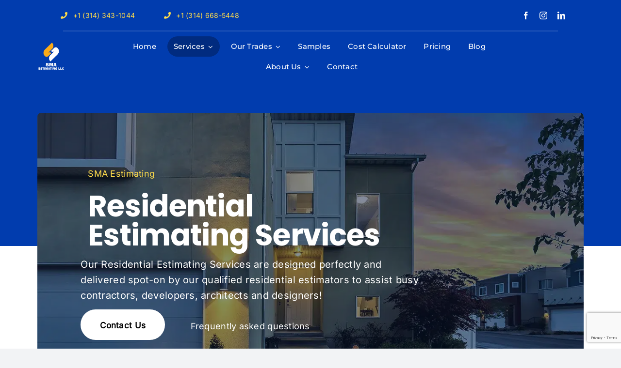

--- FILE ---
content_type: text/html; charset=utf-8
request_url: https://www.google.com/recaptcha/api2/anchor?ar=1&k=6LfI2oIrAAAAAJaNGkRtkC7_3Bi_x439BnX5pF07&co=aHR0cHM6Ly93d3cuc21hZXN0aW1hdGluZy5jb206NDQz&hl=en&v=PoyoqOPhxBO7pBk68S4YbpHZ&size=invisible&anchor-ms=20000&execute-ms=30000&cb=9aozc4cytque
body_size: 48830
content:
<!DOCTYPE HTML><html dir="ltr" lang="en"><head><meta http-equiv="Content-Type" content="text/html; charset=UTF-8">
<meta http-equiv="X-UA-Compatible" content="IE=edge">
<title>reCAPTCHA</title>
<style type="text/css">
/* cyrillic-ext */
@font-face {
  font-family: 'Roboto';
  font-style: normal;
  font-weight: 400;
  font-stretch: 100%;
  src: url(//fonts.gstatic.com/s/roboto/v48/KFO7CnqEu92Fr1ME7kSn66aGLdTylUAMa3GUBHMdazTgWw.woff2) format('woff2');
  unicode-range: U+0460-052F, U+1C80-1C8A, U+20B4, U+2DE0-2DFF, U+A640-A69F, U+FE2E-FE2F;
}
/* cyrillic */
@font-face {
  font-family: 'Roboto';
  font-style: normal;
  font-weight: 400;
  font-stretch: 100%;
  src: url(//fonts.gstatic.com/s/roboto/v48/KFO7CnqEu92Fr1ME7kSn66aGLdTylUAMa3iUBHMdazTgWw.woff2) format('woff2');
  unicode-range: U+0301, U+0400-045F, U+0490-0491, U+04B0-04B1, U+2116;
}
/* greek-ext */
@font-face {
  font-family: 'Roboto';
  font-style: normal;
  font-weight: 400;
  font-stretch: 100%;
  src: url(//fonts.gstatic.com/s/roboto/v48/KFO7CnqEu92Fr1ME7kSn66aGLdTylUAMa3CUBHMdazTgWw.woff2) format('woff2');
  unicode-range: U+1F00-1FFF;
}
/* greek */
@font-face {
  font-family: 'Roboto';
  font-style: normal;
  font-weight: 400;
  font-stretch: 100%;
  src: url(//fonts.gstatic.com/s/roboto/v48/KFO7CnqEu92Fr1ME7kSn66aGLdTylUAMa3-UBHMdazTgWw.woff2) format('woff2');
  unicode-range: U+0370-0377, U+037A-037F, U+0384-038A, U+038C, U+038E-03A1, U+03A3-03FF;
}
/* math */
@font-face {
  font-family: 'Roboto';
  font-style: normal;
  font-weight: 400;
  font-stretch: 100%;
  src: url(//fonts.gstatic.com/s/roboto/v48/KFO7CnqEu92Fr1ME7kSn66aGLdTylUAMawCUBHMdazTgWw.woff2) format('woff2');
  unicode-range: U+0302-0303, U+0305, U+0307-0308, U+0310, U+0312, U+0315, U+031A, U+0326-0327, U+032C, U+032F-0330, U+0332-0333, U+0338, U+033A, U+0346, U+034D, U+0391-03A1, U+03A3-03A9, U+03B1-03C9, U+03D1, U+03D5-03D6, U+03F0-03F1, U+03F4-03F5, U+2016-2017, U+2034-2038, U+203C, U+2040, U+2043, U+2047, U+2050, U+2057, U+205F, U+2070-2071, U+2074-208E, U+2090-209C, U+20D0-20DC, U+20E1, U+20E5-20EF, U+2100-2112, U+2114-2115, U+2117-2121, U+2123-214F, U+2190, U+2192, U+2194-21AE, U+21B0-21E5, U+21F1-21F2, U+21F4-2211, U+2213-2214, U+2216-22FF, U+2308-230B, U+2310, U+2319, U+231C-2321, U+2336-237A, U+237C, U+2395, U+239B-23B7, U+23D0, U+23DC-23E1, U+2474-2475, U+25AF, U+25B3, U+25B7, U+25BD, U+25C1, U+25CA, U+25CC, U+25FB, U+266D-266F, U+27C0-27FF, U+2900-2AFF, U+2B0E-2B11, U+2B30-2B4C, U+2BFE, U+3030, U+FF5B, U+FF5D, U+1D400-1D7FF, U+1EE00-1EEFF;
}
/* symbols */
@font-face {
  font-family: 'Roboto';
  font-style: normal;
  font-weight: 400;
  font-stretch: 100%;
  src: url(//fonts.gstatic.com/s/roboto/v48/KFO7CnqEu92Fr1ME7kSn66aGLdTylUAMaxKUBHMdazTgWw.woff2) format('woff2');
  unicode-range: U+0001-000C, U+000E-001F, U+007F-009F, U+20DD-20E0, U+20E2-20E4, U+2150-218F, U+2190, U+2192, U+2194-2199, U+21AF, U+21E6-21F0, U+21F3, U+2218-2219, U+2299, U+22C4-22C6, U+2300-243F, U+2440-244A, U+2460-24FF, U+25A0-27BF, U+2800-28FF, U+2921-2922, U+2981, U+29BF, U+29EB, U+2B00-2BFF, U+4DC0-4DFF, U+FFF9-FFFB, U+10140-1018E, U+10190-1019C, U+101A0, U+101D0-101FD, U+102E0-102FB, U+10E60-10E7E, U+1D2C0-1D2D3, U+1D2E0-1D37F, U+1F000-1F0FF, U+1F100-1F1AD, U+1F1E6-1F1FF, U+1F30D-1F30F, U+1F315, U+1F31C, U+1F31E, U+1F320-1F32C, U+1F336, U+1F378, U+1F37D, U+1F382, U+1F393-1F39F, U+1F3A7-1F3A8, U+1F3AC-1F3AF, U+1F3C2, U+1F3C4-1F3C6, U+1F3CA-1F3CE, U+1F3D4-1F3E0, U+1F3ED, U+1F3F1-1F3F3, U+1F3F5-1F3F7, U+1F408, U+1F415, U+1F41F, U+1F426, U+1F43F, U+1F441-1F442, U+1F444, U+1F446-1F449, U+1F44C-1F44E, U+1F453, U+1F46A, U+1F47D, U+1F4A3, U+1F4B0, U+1F4B3, U+1F4B9, U+1F4BB, U+1F4BF, U+1F4C8-1F4CB, U+1F4D6, U+1F4DA, U+1F4DF, U+1F4E3-1F4E6, U+1F4EA-1F4ED, U+1F4F7, U+1F4F9-1F4FB, U+1F4FD-1F4FE, U+1F503, U+1F507-1F50B, U+1F50D, U+1F512-1F513, U+1F53E-1F54A, U+1F54F-1F5FA, U+1F610, U+1F650-1F67F, U+1F687, U+1F68D, U+1F691, U+1F694, U+1F698, U+1F6AD, U+1F6B2, U+1F6B9-1F6BA, U+1F6BC, U+1F6C6-1F6CF, U+1F6D3-1F6D7, U+1F6E0-1F6EA, U+1F6F0-1F6F3, U+1F6F7-1F6FC, U+1F700-1F7FF, U+1F800-1F80B, U+1F810-1F847, U+1F850-1F859, U+1F860-1F887, U+1F890-1F8AD, U+1F8B0-1F8BB, U+1F8C0-1F8C1, U+1F900-1F90B, U+1F93B, U+1F946, U+1F984, U+1F996, U+1F9E9, U+1FA00-1FA6F, U+1FA70-1FA7C, U+1FA80-1FA89, U+1FA8F-1FAC6, U+1FACE-1FADC, U+1FADF-1FAE9, U+1FAF0-1FAF8, U+1FB00-1FBFF;
}
/* vietnamese */
@font-face {
  font-family: 'Roboto';
  font-style: normal;
  font-weight: 400;
  font-stretch: 100%;
  src: url(//fonts.gstatic.com/s/roboto/v48/KFO7CnqEu92Fr1ME7kSn66aGLdTylUAMa3OUBHMdazTgWw.woff2) format('woff2');
  unicode-range: U+0102-0103, U+0110-0111, U+0128-0129, U+0168-0169, U+01A0-01A1, U+01AF-01B0, U+0300-0301, U+0303-0304, U+0308-0309, U+0323, U+0329, U+1EA0-1EF9, U+20AB;
}
/* latin-ext */
@font-face {
  font-family: 'Roboto';
  font-style: normal;
  font-weight: 400;
  font-stretch: 100%;
  src: url(//fonts.gstatic.com/s/roboto/v48/KFO7CnqEu92Fr1ME7kSn66aGLdTylUAMa3KUBHMdazTgWw.woff2) format('woff2');
  unicode-range: U+0100-02BA, U+02BD-02C5, U+02C7-02CC, U+02CE-02D7, U+02DD-02FF, U+0304, U+0308, U+0329, U+1D00-1DBF, U+1E00-1E9F, U+1EF2-1EFF, U+2020, U+20A0-20AB, U+20AD-20C0, U+2113, U+2C60-2C7F, U+A720-A7FF;
}
/* latin */
@font-face {
  font-family: 'Roboto';
  font-style: normal;
  font-weight: 400;
  font-stretch: 100%;
  src: url(//fonts.gstatic.com/s/roboto/v48/KFO7CnqEu92Fr1ME7kSn66aGLdTylUAMa3yUBHMdazQ.woff2) format('woff2');
  unicode-range: U+0000-00FF, U+0131, U+0152-0153, U+02BB-02BC, U+02C6, U+02DA, U+02DC, U+0304, U+0308, U+0329, U+2000-206F, U+20AC, U+2122, U+2191, U+2193, U+2212, U+2215, U+FEFF, U+FFFD;
}
/* cyrillic-ext */
@font-face {
  font-family: 'Roboto';
  font-style: normal;
  font-weight: 500;
  font-stretch: 100%;
  src: url(//fonts.gstatic.com/s/roboto/v48/KFO7CnqEu92Fr1ME7kSn66aGLdTylUAMa3GUBHMdazTgWw.woff2) format('woff2');
  unicode-range: U+0460-052F, U+1C80-1C8A, U+20B4, U+2DE0-2DFF, U+A640-A69F, U+FE2E-FE2F;
}
/* cyrillic */
@font-face {
  font-family: 'Roboto';
  font-style: normal;
  font-weight: 500;
  font-stretch: 100%;
  src: url(//fonts.gstatic.com/s/roboto/v48/KFO7CnqEu92Fr1ME7kSn66aGLdTylUAMa3iUBHMdazTgWw.woff2) format('woff2');
  unicode-range: U+0301, U+0400-045F, U+0490-0491, U+04B0-04B1, U+2116;
}
/* greek-ext */
@font-face {
  font-family: 'Roboto';
  font-style: normal;
  font-weight: 500;
  font-stretch: 100%;
  src: url(//fonts.gstatic.com/s/roboto/v48/KFO7CnqEu92Fr1ME7kSn66aGLdTylUAMa3CUBHMdazTgWw.woff2) format('woff2');
  unicode-range: U+1F00-1FFF;
}
/* greek */
@font-face {
  font-family: 'Roboto';
  font-style: normal;
  font-weight: 500;
  font-stretch: 100%;
  src: url(//fonts.gstatic.com/s/roboto/v48/KFO7CnqEu92Fr1ME7kSn66aGLdTylUAMa3-UBHMdazTgWw.woff2) format('woff2');
  unicode-range: U+0370-0377, U+037A-037F, U+0384-038A, U+038C, U+038E-03A1, U+03A3-03FF;
}
/* math */
@font-face {
  font-family: 'Roboto';
  font-style: normal;
  font-weight: 500;
  font-stretch: 100%;
  src: url(//fonts.gstatic.com/s/roboto/v48/KFO7CnqEu92Fr1ME7kSn66aGLdTylUAMawCUBHMdazTgWw.woff2) format('woff2');
  unicode-range: U+0302-0303, U+0305, U+0307-0308, U+0310, U+0312, U+0315, U+031A, U+0326-0327, U+032C, U+032F-0330, U+0332-0333, U+0338, U+033A, U+0346, U+034D, U+0391-03A1, U+03A3-03A9, U+03B1-03C9, U+03D1, U+03D5-03D6, U+03F0-03F1, U+03F4-03F5, U+2016-2017, U+2034-2038, U+203C, U+2040, U+2043, U+2047, U+2050, U+2057, U+205F, U+2070-2071, U+2074-208E, U+2090-209C, U+20D0-20DC, U+20E1, U+20E5-20EF, U+2100-2112, U+2114-2115, U+2117-2121, U+2123-214F, U+2190, U+2192, U+2194-21AE, U+21B0-21E5, U+21F1-21F2, U+21F4-2211, U+2213-2214, U+2216-22FF, U+2308-230B, U+2310, U+2319, U+231C-2321, U+2336-237A, U+237C, U+2395, U+239B-23B7, U+23D0, U+23DC-23E1, U+2474-2475, U+25AF, U+25B3, U+25B7, U+25BD, U+25C1, U+25CA, U+25CC, U+25FB, U+266D-266F, U+27C0-27FF, U+2900-2AFF, U+2B0E-2B11, U+2B30-2B4C, U+2BFE, U+3030, U+FF5B, U+FF5D, U+1D400-1D7FF, U+1EE00-1EEFF;
}
/* symbols */
@font-face {
  font-family: 'Roboto';
  font-style: normal;
  font-weight: 500;
  font-stretch: 100%;
  src: url(//fonts.gstatic.com/s/roboto/v48/KFO7CnqEu92Fr1ME7kSn66aGLdTylUAMaxKUBHMdazTgWw.woff2) format('woff2');
  unicode-range: U+0001-000C, U+000E-001F, U+007F-009F, U+20DD-20E0, U+20E2-20E4, U+2150-218F, U+2190, U+2192, U+2194-2199, U+21AF, U+21E6-21F0, U+21F3, U+2218-2219, U+2299, U+22C4-22C6, U+2300-243F, U+2440-244A, U+2460-24FF, U+25A0-27BF, U+2800-28FF, U+2921-2922, U+2981, U+29BF, U+29EB, U+2B00-2BFF, U+4DC0-4DFF, U+FFF9-FFFB, U+10140-1018E, U+10190-1019C, U+101A0, U+101D0-101FD, U+102E0-102FB, U+10E60-10E7E, U+1D2C0-1D2D3, U+1D2E0-1D37F, U+1F000-1F0FF, U+1F100-1F1AD, U+1F1E6-1F1FF, U+1F30D-1F30F, U+1F315, U+1F31C, U+1F31E, U+1F320-1F32C, U+1F336, U+1F378, U+1F37D, U+1F382, U+1F393-1F39F, U+1F3A7-1F3A8, U+1F3AC-1F3AF, U+1F3C2, U+1F3C4-1F3C6, U+1F3CA-1F3CE, U+1F3D4-1F3E0, U+1F3ED, U+1F3F1-1F3F3, U+1F3F5-1F3F7, U+1F408, U+1F415, U+1F41F, U+1F426, U+1F43F, U+1F441-1F442, U+1F444, U+1F446-1F449, U+1F44C-1F44E, U+1F453, U+1F46A, U+1F47D, U+1F4A3, U+1F4B0, U+1F4B3, U+1F4B9, U+1F4BB, U+1F4BF, U+1F4C8-1F4CB, U+1F4D6, U+1F4DA, U+1F4DF, U+1F4E3-1F4E6, U+1F4EA-1F4ED, U+1F4F7, U+1F4F9-1F4FB, U+1F4FD-1F4FE, U+1F503, U+1F507-1F50B, U+1F50D, U+1F512-1F513, U+1F53E-1F54A, U+1F54F-1F5FA, U+1F610, U+1F650-1F67F, U+1F687, U+1F68D, U+1F691, U+1F694, U+1F698, U+1F6AD, U+1F6B2, U+1F6B9-1F6BA, U+1F6BC, U+1F6C6-1F6CF, U+1F6D3-1F6D7, U+1F6E0-1F6EA, U+1F6F0-1F6F3, U+1F6F7-1F6FC, U+1F700-1F7FF, U+1F800-1F80B, U+1F810-1F847, U+1F850-1F859, U+1F860-1F887, U+1F890-1F8AD, U+1F8B0-1F8BB, U+1F8C0-1F8C1, U+1F900-1F90B, U+1F93B, U+1F946, U+1F984, U+1F996, U+1F9E9, U+1FA00-1FA6F, U+1FA70-1FA7C, U+1FA80-1FA89, U+1FA8F-1FAC6, U+1FACE-1FADC, U+1FADF-1FAE9, U+1FAF0-1FAF8, U+1FB00-1FBFF;
}
/* vietnamese */
@font-face {
  font-family: 'Roboto';
  font-style: normal;
  font-weight: 500;
  font-stretch: 100%;
  src: url(//fonts.gstatic.com/s/roboto/v48/KFO7CnqEu92Fr1ME7kSn66aGLdTylUAMa3OUBHMdazTgWw.woff2) format('woff2');
  unicode-range: U+0102-0103, U+0110-0111, U+0128-0129, U+0168-0169, U+01A0-01A1, U+01AF-01B0, U+0300-0301, U+0303-0304, U+0308-0309, U+0323, U+0329, U+1EA0-1EF9, U+20AB;
}
/* latin-ext */
@font-face {
  font-family: 'Roboto';
  font-style: normal;
  font-weight: 500;
  font-stretch: 100%;
  src: url(//fonts.gstatic.com/s/roboto/v48/KFO7CnqEu92Fr1ME7kSn66aGLdTylUAMa3KUBHMdazTgWw.woff2) format('woff2');
  unicode-range: U+0100-02BA, U+02BD-02C5, U+02C7-02CC, U+02CE-02D7, U+02DD-02FF, U+0304, U+0308, U+0329, U+1D00-1DBF, U+1E00-1E9F, U+1EF2-1EFF, U+2020, U+20A0-20AB, U+20AD-20C0, U+2113, U+2C60-2C7F, U+A720-A7FF;
}
/* latin */
@font-face {
  font-family: 'Roboto';
  font-style: normal;
  font-weight: 500;
  font-stretch: 100%;
  src: url(//fonts.gstatic.com/s/roboto/v48/KFO7CnqEu92Fr1ME7kSn66aGLdTylUAMa3yUBHMdazQ.woff2) format('woff2');
  unicode-range: U+0000-00FF, U+0131, U+0152-0153, U+02BB-02BC, U+02C6, U+02DA, U+02DC, U+0304, U+0308, U+0329, U+2000-206F, U+20AC, U+2122, U+2191, U+2193, U+2212, U+2215, U+FEFF, U+FFFD;
}
/* cyrillic-ext */
@font-face {
  font-family: 'Roboto';
  font-style: normal;
  font-weight: 900;
  font-stretch: 100%;
  src: url(//fonts.gstatic.com/s/roboto/v48/KFO7CnqEu92Fr1ME7kSn66aGLdTylUAMa3GUBHMdazTgWw.woff2) format('woff2');
  unicode-range: U+0460-052F, U+1C80-1C8A, U+20B4, U+2DE0-2DFF, U+A640-A69F, U+FE2E-FE2F;
}
/* cyrillic */
@font-face {
  font-family: 'Roboto';
  font-style: normal;
  font-weight: 900;
  font-stretch: 100%;
  src: url(//fonts.gstatic.com/s/roboto/v48/KFO7CnqEu92Fr1ME7kSn66aGLdTylUAMa3iUBHMdazTgWw.woff2) format('woff2');
  unicode-range: U+0301, U+0400-045F, U+0490-0491, U+04B0-04B1, U+2116;
}
/* greek-ext */
@font-face {
  font-family: 'Roboto';
  font-style: normal;
  font-weight: 900;
  font-stretch: 100%;
  src: url(//fonts.gstatic.com/s/roboto/v48/KFO7CnqEu92Fr1ME7kSn66aGLdTylUAMa3CUBHMdazTgWw.woff2) format('woff2');
  unicode-range: U+1F00-1FFF;
}
/* greek */
@font-face {
  font-family: 'Roboto';
  font-style: normal;
  font-weight: 900;
  font-stretch: 100%;
  src: url(//fonts.gstatic.com/s/roboto/v48/KFO7CnqEu92Fr1ME7kSn66aGLdTylUAMa3-UBHMdazTgWw.woff2) format('woff2');
  unicode-range: U+0370-0377, U+037A-037F, U+0384-038A, U+038C, U+038E-03A1, U+03A3-03FF;
}
/* math */
@font-face {
  font-family: 'Roboto';
  font-style: normal;
  font-weight: 900;
  font-stretch: 100%;
  src: url(//fonts.gstatic.com/s/roboto/v48/KFO7CnqEu92Fr1ME7kSn66aGLdTylUAMawCUBHMdazTgWw.woff2) format('woff2');
  unicode-range: U+0302-0303, U+0305, U+0307-0308, U+0310, U+0312, U+0315, U+031A, U+0326-0327, U+032C, U+032F-0330, U+0332-0333, U+0338, U+033A, U+0346, U+034D, U+0391-03A1, U+03A3-03A9, U+03B1-03C9, U+03D1, U+03D5-03D6, U+03F0-03F1, U+03F4-03F5, U+2016-2017, U+2034-2038, U+203C, U+2040, U+2043, U+2047, U+2050, U+2057, U+205F, U+2070-2071, U+2074-208E, U+2090-209C, U+20D0-20DC, U+20E1, U+20E5-20EF, U+2100-2112, U+2114-2115, U+2117-2121, U+2123-214F, U+2190, U+2192, U+2194-21AE, U+21B0-21E5, U+21F1-21F2, U+21F4-2211, U+2213-2214, U+2216-22FF, U+2308-230B, U+2310, U+2319, U+231C-2321, U+2336-237A, U+237C, U+2395, U+239B-23B7, U+23D0, U+23DC-23E1, U+2474-2475, U+25AF, U+25B3, U+25B7, U+25BD, U+25C1, U+25CA, U+25CC, U+25FB, U+266D-266F, U+27C0-27FF, U+2900-2AFF, U+2B0E-2B11, U+2B30-2B4C, U+2BFE, U+3030, U+FF5B, U+FF5D, U+1D400-1D7FF, U+1EE00-1EEFF;
}
/* symbols */
@font-face {
  font-family: 'Roboto';
  font-style: normal;
  font-weight: 900;
  font-stretch: 100%;
  src: url(//fonts.gstatic.com/s/roboto/v48/KFO7CnqEu92Fr1ME7kSn66aGLdTylUAMaxKUBHMdazTgWw.woff2) format('woff2');
  unicode-range: U+0001-000C, U+000E-001F, U+007F-009F, U+20DD-20E0, U+20E2-20E4, U+2150-218F, U+2190, U+2192, U+2194-2199, U+21AF, U+21E6-21F0, U+21F3, U+2218-2219, U+2299, U+22C4-22C6, U+2300-243F, U+2440-244A, U+2460-24FF, U+25A0-27BF, U+2800-28FF, U+2921-2922, U+2981, U+29BF, U+29EB, U+2B00-2BFF, U+4DC0-4DFF, U+FFF9-FFFB, U+10140-1018E, U+10190-1019C, U+101A0, U+101D0-101FD, U+102E0-102FB, U+10E60-10E7E, U+1D2C0-1D2D3, U+1D2E0-1D37F, U+1F000-1F0FF, U+1F100-1F1AD, U+1F1E6-1F1FF, U+1F30D-1F30F, U+1F315, U+1F31C, U+1F31E, U+1F320-1F32C, U+1F336, U+1F378, U+1F37D, U+1F382, U+1F393-1F39F, U+1F3A7-1F3A8, U+1F3AC-1F3AF, U+1F3C2, U+1F3C4-1F3C6, U+1F3CA-1F3CE, U+1F3D4-1F3E0, U+1F3ED, U+1F3F1-1F3F3, U+1F3F5-1F3F7, U+1F408, U+1F415, U+1F41F, U+1F426, U+1F43F, U+1F441-1F442, U+1F444, U+1F446-1F449, U+1F44C-1F44E, U+1F453, U+1F46A, U+1F47D, U+1F4A3, U+1F4B0, U+1F4B3, U+1F4B9, U+1F4BB, U+1F4BF, U+1F4C8-1F4CB, U+1F4D6, U+1F4DA, U+1F4DF, U+1F4E3-1F4E6, U+1F4EA-1F4ED, U+1F4F7, U+1F4F9-1F4FB, U+1F4FD-1F4FE, U+1F503, U+1F507-1F50B, U+1F50D, U+1F512-1F513, U+1F53E-1F54A, U+1F54F-1F5FA, U+1F610, U+1F650-1F67F, U+1F687, U+1F68D, U+1F691, U+1F694, U+1F698, U+1F6AD, U+1F6B2, U+1F6B9-1F6BA, U+1F6BC, U+1F6C6-1F6CF, U+1F6D3-1F6D7, U+1F6E0-1F6EA, U+1F6F0-1F6F3, U+1F6F7-1F6FC, U+1F700-1F7FF, U+1F800-1F80B, U+1F810-1F847, U+1F850-1F859, U+1F860-1F887, U+1F890-1F8AD, U+1F8B0-1F8BB, U+1F8C0-1F8C1, U+1F900-1F90B, U+1F93B, U+1F946, U+1F984, U+1F996, U+1F9E9, U+1FA00-1FA6F, U+1FA70-1FA7C, U+1FA80-1FA89, U+1FA8F-1FAC6, U+1FACE-1FADC, U+1FADF-1FAE9, U+1FAF0-1FAF8, U+1FB00-1FBFF;
}
/* vietnamese */
@font-face {
  font-family: 'Roboto';
  font-style: normal;
  font-weight: 900;
  font-stretch: 100%;
  src: url(//fonts.gstatic.com/s/roboto/v48/KFO7CnqEu92Fr1ME7kSn66aGLdTylUAMa3OUBHMdazTgWw.woff2) format('woff2');
  unicode-range: U+0102-0103, U+0110-0111, U+0128-0129, U+0168-0169, U+01A0-01A1, U+01AF-01B0, U+0300-0301, U+0303-0304, U+0308-0309, U+0323, U+0329, U+1EA0-1EF9, U+20AB;
}
/* latin-ext */
@font-face {
  font-family: 'Roboto';
  font-style: normal;
  font-weight: 900;
  font-stretch: 100%;
  src: url(//fonts.gstatic.com/s/roboto/v48/KFO7CnqEu92Fr1ME7kSn66aGLdTylUAMa3KUBHMdazTgWw.woff2) format('woff2');
  unicode-range: U+0100-02BA, U+02BD-02C5, U+02C7-02CC, U+02CE-02D7, U+02DD-02FF, U+0304, U+0308, U+0329, U+1D00-1DBF, U+1E00-1E9F, U+1EF2-1EFF, U+2020, U+20A0-20AB, U+20AD-20C0, U+2113, U+2C60-2C7F, U+A720-A7FF;
}
/* latin */
@font-face {
  font-family: 'Roboto';
  font-style: normal;
  font-weight: 900;
  font-stretch: 100%;
  src: url(//fonts.gstatic.com/s/roboto/v48/KFO7CnqEu92Fr1ME7kSn66aGLdTylUAMa3yUBHMdazQ.woff2) format('woff2');
  unicode-range: U+0000-00FF, U+0131, U+0152-0153, U+02BB-02BC, U+02C6, U+02DA, U+02DC, U+0304, U+0308, U+0329, U+2000-206F, U+20AC, U+2122, U+2191, U+2193, U+2212, U+2215, U+FEFF, U+FFFD;
}

</style>
<link rel="stylesheet" type="text/css" href="https://www.gstatic.com/recaptcha/releases/PoyoqOPhxBO7pBk68S4YbpHZ/styles__ltr.css">
<script nonce="4urhd8fIMoL7Y_09MxRw0w" type="text/javascript">window['__recaptcha_api'] = 'https://www.google.com/recaptcha/api2/';</script>
<script type="text/javascript" src="https://www.gstatic.com/recaptcha/releases/PoyoqOPhxBO7pBk68S4YbpHZ/recaptcha__en.js" nonce="4urhd8fIMoL7Y_09MxRw0w">
      
    </script></head>
<body><div id="rc-anchor-alert" class="rc-anchor-alert"></div>
<input type="hidden" id="recaptcha-token" value="[base64]">
<script type="text/javascript" nonce="4urhd8fIMoL7Y_09MxRw0w">
      recaptcha.anchor.Main.init("[\x22ainput\x22,[\x22bgdata\x22,\x22\x22,\[base64]/[base64]/bmV3IFpbdF0obVswXSk6Sz09Mj9uZXcgWlt0XShtWzBdLG1bMV0pOks9PTM/bmV3IFpbdF0obVswXSxtWzFdLG1bMl0pOks9PTQ/[base64]/[base64]/[base64]/[base64]/[base64]/[base64]/[base64]/[base64]/[base64]/[base64]/[base64]/[base64]/[base64]/[base64]\\u003d\\u003d\x22,\[base64]\x22,\x22w7TDvsOEwpxJAhQ3w6vDpMOBQyvDu8OZSMOLwr80UMOkaVNZRRzDm8K7X8KewqfCkMOZYG/CgR3Dr2nCpwRIX8OAOsORwozDj8O+wpVewqpiTHhuOsOEwo0RNMOLSwPCvcK+bkLDmx0HVFtkNVzCnMK0wpQvKwzCicKCWFTDjg/[base64]/wqPDjMOJwozCjlZobMKDTUgNSMOVw65NwoxmO3/DhRRTw59Pw5PCmsKqw40WA8ODwqHCl8O/EmHCocKvw6Y4w5xew4keIMKkw7lHw4N/KCnDux7Cl8KVw6Utw78Sw53Cj8KBNcKbXzfDgsOCFsOKI3rCmsKAJBDDtmdkfRPDsDvDu1k7QcOFGcKCwonDssK0RsKOwro7w4wQUmEYwoshw5DCgcO7YsKLw68CwrY9HMKnwqXCjcOLwo0SHcK3w45mwp3CjHjCtsO5w7nCi8K/w4h0HsKcV8K2wqjDrBXCo8KawrEwDRsQfXXCjcK9QmQpMMKIV3nCi8OhwpnDpQcFw6/[base64]/DkHvDtsKJS8OZw5wmdsO2QcO5w7xqw4kkwovCi8KFRC7DrhLCjxAFwpDCilvClMOVdcOIwpA7csK4Cjh5w54wUMOcBDEyXUlNwrPCr8Kuw4DDnWAiUsK2wrZDDGDDrRAvSsOffsKvwpFewrViw4VcwrLDvcK/FMO5csKVwpDDq2TDlmQ0wozCjMK2D8OySMOnW8OYT8OUJMK7VMOELQ1mR8OpFRV1GmQbwrFqDcOhw4nCt8OZwozCgETDqyLDrsOjRMK8fXtmwqMmGzpeH8KGw5oxA8Osw6vCs8O8PmohRcKewo/CvVJ/[base64]/Ds8Kiw7LCiGLDuT/Cg8OrIBJ0B8Oiw5JcwpjCmcKgwrUuw6VZwpYZcMOZwoPDg8KQO1HCpsOSwp4rw6/Dlihew5zDq8KYMnIxfRPCqSFjOcOeEUzCoMKWwq7CvArCgcKSw6TCocKvwoA8XsKQZMKmJ8Kawr3DnGo1wpEHwrjDtHwlI8OZWcKNIWvDo2UlZcK+wrjCncKoCTUWeR7DtEbCuSfCpmc6EMOFR8O/eTPCqH/Dhz7Dg3nDncOtdMOewozChMO8wq9THz/[base64]/[base64]/w5jDk8KpIsOOT0HDk8OCfSPDmn/DosKww4A7I8KPw63DpHjCocKVZVZVPMKETcOcwonDjcKJwpA6wpTDoEA0w4zDiMKPw5p5OcOje8KIRE/[base64]/[base64]/OsKaS8OTwojDpSTDrcKgw4fDnsK5wp7DlHpFdTYuwpQzaTHDkcKFw7U/w5UMw74xwpnDjsO8Bg8gw6Jzw5HDr0TDi8OTdMOPD8O8wrzDr8KDdlIRwo0NSF4wHcKVw73CsQrDscK2woMnccKNOgAlw7jDk0HCoB/Cu3nDicOdwqVsBMKgwpfDqcOvRcKGw7pBw4LCkDPDiMOqK8Orwo02w4NXC34QwpnCusO9T0BYwrJOw6PCnFJKw5okPj8Rw6p/w6TCksOFB29uYCjCpsKfwp9OXcKxwoLDi8O6HMK7fcOPFsKUOzTCn8K9wrHDmMOjIiIKa0jClVFmwpPClCfCn8OabcOuI8OhWkdvKMKWwo3DicOzw41ILcKeXsKAfcO7DMOPwq0RwrIHwq7CkFAQw5/DrFh0w67CmwtgwrTCkVBkZSV1ZcK3wqIMHMKVBcO2ZsOEXsKkSmshwrxVEQ/DpcOrwrXDg0LCjkkMw5IAL8K9CsOLwrPDukMZU8Oew6LDoyRgw7HCh8OtwqRMw5XClsKTLjDCi8OVa1YOw5fDhsK1w7o8w4gsw6rDriorwp7DgnNjw6LCm8OhPcKcwowFXMKkwpF0w74tw5XDtsOBw5NwAMK/w6bDmsKDw5JvwrDCjcOaw4XDi1nCrj0BPx3Dh1pqYjVQA8OEe8KGw5Q2wp5gw7bCiQwiw40RwonClSrCocOPw6TDkcOUVMK2wrhvwqh+H2V/EcOTw6Eyw6jDg8O7wp7CiS/DsMOXVBwoSMKXBhZGfCgfVTnDmjkPw7fCtTETRsKgEsOQw4/CsVXCv3Aawqc3C8ODKy9IwpxVMXrDrMKFw6BpwrhZWh7DlzYGbcKrwpR/U8OjCRHDrcKMwp/CtxfDp8OJw4R3wqJsA8K7a8KpwpfDkMK/WkHDnsKJw5LDlMKTED/[base64]/Cn8OZwqNbMF59wqE6LcO+csO8w7EQwrsRMcKcw7vCr8OlMsK2wplIFzfDu2haPMKVZEDCq3Ajw4DDkmEHwqZbFMK/[base64]/CgMOoUBLCrsOXSsOuNUXDkSBywp0MB8OdwrzChsOVw5ldwq9uwrYsRQ7DiGfCmQoKw4fDosOPbcOBH1kvwqMBwr3CqsK9wo/[base64]/Dt3rDpcKkQ37CksOKScKiwqbCtjHDswBbw5UDCG7CgcOOCMKhd8ORcsO/T8KVwrwuQQfCoj7DgsKNJcKtwqvCiADDizYCw4vDjMKPwpPCrcKmYSLDmsO2wr4hREvDnsOtIldCcl3DoMKrTRMtSMKWB8KfaMOfw7nCqsOPWcOsRMOVw54KDErCp8OVwq/Ci8KYw78HwoTCsRthC8O9ZhDCqMOhSy5/wp1nw6VVD8Kdw58iw7F8wp3Cn1zDusKUc8KAw5BfwpJZw4XCm3kmw4zDsQDCvcO/[base64]/Cg8KuwonDpwJKw6EVVsK1w5nDpsKpw4LCqcKGIMOTWMKxw5/DlMOxw4jCixnCrVM+w5bCkhDCj1Fgw5bCvhR+wq3DiFtrwp3CpX3DrVPDgcKJD8OnFMKlcMKWw6IuwoHDqnLCqcK3w5ARw4AYEAsFwqt1SG03w4YQwowMw5Avw4PDmcOHYcOYwoTDuMK/N8O6A3d6McKuCAjDrWbDq2TDn8KtOMK2NsO6wrZIw4/CqU7CosKswrTDnsOvOmVtwrIPwqLDs8K/w480Hmk+esKMdQXDjcO0eAzDj8KpVsKlelDDhjk2TMKOw4fCmS/DvcKzWmkBwqUfwocEw6ZiDUIXw7F+w5jDqGhZBcKQX8KUwot2dEQ/GBLCgxw/[base64]/DomUwLUA9EcOxwrIcdcK8w6o4dGzCvMKLWGDDj8KAw6YMw5HCm8KFw4tNawZxw6zCmh9Aw5dAdQwVw63DvsKFwpHDtcKBwqZjwrTCuyYEwqTCgsKVDcOtw4FhasKaEx/Cv03CvsKyw6LCkntNfcOVw4YIHFANfGLCh8KeQ3DDk8O3wolJwp8ScXnDlyEZwr/Cq8KXw5LCt8Krw41AQHcgIFgvaVzDpcOGAm0jw6HCsAjDmmoAwrtNwpoqwpbCo8OpwqwawqjCqsKbwqnCvRvClmLCty5lw7k9YmHCi8KWw4DCmsKcw4TCoMO8csK/esO/w4rCsV/Cm8KRwoQTwq/ChX5Iw6zDu8KjFWIAwqbCrxHDtQXCksOywq/[base64]/CtMOoMgnDisK8w4dQw55Cw57CkAp+ZT3DkcOnw7bDnDFpSMOqwq/Dg8KaQBvCpMOrw7F0QsOzwp0jZMK3wpMSEsKxEz/DoMK0OMOtalHDrUtGwqA3bSnClcKiwqHDpMOswrDDlcOXPUotwonDucKPwrENEXTDhsOgT2fDp8OiFkXDv8OfwocRRMOJMsK5wqk9GmrDlMOpwrDDo3LCh8OBw5LCrHrDnMKowrUXYmJpPXApwpzDtMOzfgTDugg4ccOKw6p+wqIawqR6H2zDhMOPN2PDr8K/L8Opw4DDixtaw5HCo38/wphswqDDggvDiMOTwotZN8Kxwo/DrMO1w7HCuMKnw5hAPALDjg9WasOTwrHCt8Kgw57DqcKKw6nCq8KtLsOCGlDCscO6w74sC0dXC8OOPCzCh8KewonCp8ORV8KmwqnDrEHDk8KUwo/DrVI8w6rCjcKmIMOyJsOSVFZbOsKPVR1fKA7Cv0pvw4B8PRtcFMONwoXDr0/DukbDvMK7GsOUQMOLwrjCpsKRw6vClSUow75XwrcBCGBWwprDhcKwfWIwTcONwqhyc8KPwrXCiwDDmcK2FcKjasKSa8KJW8K9w7RNw7hxw5IOwqQiwowUJi/DjVTClXBawrM7w7pWfynCusKyw4HCpsK4RULDnynDt8Onwo7CjCBnw47Dp8KDaMKKaMOPw6/DsGF/w5TCv03Cp8KRwoHCg8KXV8OjMDEDw6bCtkNlwpcRwoBoO1VHa1/DjMOAwoJ0ZDF4w4rCoDfDtDDCkRYnAHZnLwIlw593wo3CksO6wp7Ct8KbPsO8w6E3wowtwpEdwqXDpsOXwrLDn8OiOMOMIHhmXW0JWsOKw7ppw4UAwrV7wobCtTQESHxINMOZBcK6CQ/CnsOJI1BiwqjDosOswqzCuDLDvmHDm8Kywo3CmMKAw6h1wr3DvMOIw4jClgt1OsK6wrvDtsOlw7obf8ORw7PCgsODw4oNEMOtEAzCsUgwwojCocOfPm/DvSZww45aVgJYV0jChMKHQgArw6d5woViSD1LaGk4w57DosKswrx3wrALB0cgV8KqAzxSO8Oww4HCj8K3G8KqXcKswonCocO0B8KYFMK8w61IwrIYwr/Dm8KMw4IQw41/w7DDusOAK8KjWMOEQArDocK7w5UEUXXCr8OQHlXDvR7Di2/CgVA2bRfCgxnDjS11BVVRa8ObbcOjw6IuPU3ChyZCFcKeaSF8woMjw7XDuMKMd8Kww7bCisK/w7xaw4hJJMKAB0LDqsKGacOew5TDjEjCr8KmwrUWOsOvEhXCjMOuO21/DsOqw6PChwLDiMOcMWgZwrLCuEbCtsOmwqLDgsOTUVnDi8OpwpjCknfCtn4bw77DvcKDw78hw586wrTCpMKvwpbDuUHDvMK1wo3DiX5RwrFkw5kFw4DDqcOFYsKPw4oNKsOfDMKyXk7Dn8KwwqowwqTDlDXClmk3WAjDi0YywpzDjiBlZzTCrHPCksOlfcK8w40/SRrCgsKJN1Unw7XCksKqw5rCpsKYecOiwp1eHFvCscKXTHUhwrDComTCjcOsw77DhT/[base64]/CrsO+EMOew59Rw6JewpEkaR9pWFrCoyxsZcK6w69ZaSvDucOifUVlw4J/[base64]/w7zCssO1Oys0RMKRw4bCr8O6XMO7T2XDpHEwMsKLw6vCu2Eew45yw6Qzf0rClsKEVRDDpXx7dMOUw5kxa0TChVTDh8K7w7nDpTXCt8O8w5Rww7/[base64]/Cn8Ocw7YpwpnDv8KJwp7DpyoKwrIcFAXDvC0NwobDqxjDqUt4wrbDigLDhAvCosKbw74hXMO5HcKjw7jDgMKWfUoMw7HDi8OSDU5KU8OYdgrDsT0Kw4LDvE1bUsOZwot6KR7DiFJSw5XDpcOrwpYOwrNLw7HDhMO/wqBCBkXCrjlBwpFywoPCtcOUccOqw4fDk8K1TTxow59iNMKeAgrDkUFbUgrCnsKLWnPDscKUw5vDkm5OwozCgcOqwpAjw6HCm8O/w6LCsMKLFMK1f0tbacOjwqcPXETCvsO8wpHDr0fDvcOMw43Cq8KPFV1SZAvCrjrCm8KaRyXDjybCkCPDnsO0w55ZwqtJw6HCrMKUwpnCvcKiZWrCrMKOw51pPw83wpkIJMO/K8KlesKEw4hyw7XDmMKHw5p9T8K6wovDnA8DwpvDqsO8R8KIwoAVa8O1Q8KDXcOJb8OOw7PDl1DDt8K6L8KZWUXCsw/DngkkwoZgw7DDiXzCuUDCrsKQVcOAQhXDpMOcIMKUXMOwNgLCn8OUwrfDvEFeWcO/[base64]/CrsO5M8OBwoPCqsO9HMORw67DqcOfw61LVGs7TFYUcA8Ww7vDu8OHwr/DlEstfCwTwovChA40T8OGdX5sSsOUBkp1dBHChcO9wo4kPTLDinvDhHHCksKNQsOxw4EoZcKBw4rDqWXCrjXDpT/[base64]/wqnDjTPClMOKXX/CpsKNd0bCkMKGA3Rlw7zCqMOZwrHCvMKlLGBYFcK9w6INPE95w6QlGsKVKMKcw4x6IcOzCkN/BMO6NMKJw5PCg8Ocw5wmScKQIjLCt8OzIBTCgsOiwrzCik3DssOwM3hlC8OzwqfDnyg1w53CicKdZsOJw6oBM8K3ezLCgcOzwrfDuC/Cujpswq8PeAtzwr3CpgE6w5xJw7jCh8Krw4LDmcOHO1QTwrRpwrB+GMO/akHCoS/CoxkRw6HCncOfWcKWfGdAw7dKwqHChywWdy8zCTNPwrjCvsKKK8O2wq/Ci8OTLih9HTdsPkbDkRzDqsO4cUnCqsOmK8KITcOrw6E9w78ywqLCultvAMOrwrJtdMOWw5jDmcO8EcOqUzDCgMK4NyTCs8OOP8O4w6fDokbCvMOLw7/CmR/DjVPDuH/[base64]/MsODblEuwpXDqF/[base64]/CslpEwqvCq1ADXmEmVcO2wqJsw4FCw4Z9JWnDsGACwrt7SmvCjC3Dji/DisOgw5HCnDNlMMOpwo7DlsO5LkNVcXp2wocSSsO/wqXCq0Ehw5UgeUoSw7MCw6jCuxM6fCl6w55vWMOSPsObwp3Di8KTwqRiw7PCl1PDocOQwrJHfsKXw7gpw4V8Hg9Rw7dYR8KVNCbDp8ObAsOcUcKMA8O/ZcOoF0jDvsK+HMO4wqQIZlU7w4vCvG7DkBjDrMOrMQDDrEAPwqNqN8K5wosuw7JDQ8KUMMO/KBkYMhQ7w4Iyw4LDhRDDnX4Cw5bCnsOXQzciSsOfwqTCklcAw70YWMOSw5jCncKJwq7CoEbDiVNYYlsmdcKQHsKeb8OUUcKqwpl/w6cMw51VdcO/wp0MPcOqVzZha8OxwpITw7HCmhJsTCBQw6wzwrfCrwdWwrTDl8OhZQs0OsK0LnXCqSPCr8KOT8OjI0zDsWjChcKVRcKOwq9Wwp3CkcKINxPCiMOxSDx0wqB2YGXDmH7DoSXDp3XCim9sw48mw6BXw4s/w5Eww4fDssOpTsK9ZsOSwoTCicOhwpVJZ8OHPhnDisKyw7rCqsOUwo0WYTXCsxzDpMK8PydawpzDpMK2DUjCiVLDuGlNw7DChMOEXjp2E08fwo4Mw4zCigJBwqd6ccKRwrp8w7JMw4HCtx8Rw607woLCmRVTIcO+e8O9LE7Ds05hDMO/wpVxwr7ChBdfw4NMwoYcAsKVw4BKwpHDtsKkwqMkSnPCuFHDtcOHaFPCkMOYHU/DjsKewroYdFgtJiRQw7YSOcK7H2N8Cl8xAcO+I8Kdw5IZSQfDjnkZw5MTwrNRw7XDkTXCscO5fEgwHcKaF3B7AGXDsX5WLcKKw4suYMKCdVXCoyktMiHClcO1w5HDvsKNwp3Dm2zCjMONH33CocKMw7DDqcK4woJlE1JHwrFLDMOCwptjw61tL8KEJW3DuMK/w4PCncO5wo/DqlZlw4QEF8Ocw5/[base64]/Dhlhqw4Z1w70qWsKZwobCqDLDi3sKRnxdwr7CvTzCgirCgVB0wq7CiHfChUU2w4c+w4/[base64]/DiEke3XDnENQwpFRA8K7KMOywqshwoUGw6TCrcOtD8Ojw7xlwqDCq8OzwqAWw5vCuWXDlMO1K1Avwp/CgUJjG8K9N8KSwpvCrsOiwqHDlGbCssKZR1Y3w5zCunnClWXDuFzCpcK4wr8Fw5TChMOPwoVcYjprA8OiUGUiwqDCkl5YRRlXRsOTRMOwwrDCoSQNwqbCqQtCw53Cg8OFwqBYwq3ClE/Ci2zClcO3QcKRMsOOw7Ujw6JDwqrCjsO/Zl9hKCbCiMKEwoFbw53CtwQ8w75/OMK5wr/DgsKRL8KewrXDkcKPw6APwpJSAExtwqknPgXDll3CgMOYSVTDkxfDgyYdFcOVwoLDllg9wrfCk8KWJ1lcw7nDjsOkJMKDPQ7CiF/CkgBRw5RxSW7Ch8Ozw5Q7RHzDkx3DsMOePW3DrcKeNEUsE8KxaQc4wrnDgsO6XmYOw55+Tzgnw54wCz/Dg8KMwrFTPcOuw7DCtMOwICLCj8Okw6PDjBTCrMO3w4Aww6gQPGvCr8K2L8OlQjrCsMKJHmLCicONwoV3TCg1w6kgSxN5cMOXwoBxwp/DrsODw7hyWwHCqks7wqR2w7wJw4kMw4AWw47CrMOpw5UPdsKNUQbDrcK3wrxMwrTDg27DoMOnw7c4F3tPw6vDscOrw55BTgoNw5XCl1vClsOLWMK8w6TClX1dwqdgw54tw7jCqsKewqQBcFDDhm/CsiPDg8OTC8K2wptNw5DDrcO7eQPDsFPDnmbDl1nDocOvGMOqXMKHWWnDosKbw7vCj8O3QMKKw7rCpsOFDsKyQcK2I8OOwph/TMOGQcK5w6LDi8OGwopvwpEcwqlWwoBCw6nClcKfwovCqcKEdn4oAFkRMkQuw5gdw7PDqsOFw43CqHnCrsObTD8bwrprIBR5w5VfFW3DoHfDshEcwo8nw7MOw4YpwpkBwp/CjAJoTsKuw7fDj3A8wonClVfCjsK2Y8KdwojDlMK9wonDuMO9w4PDgBXCinZzw5/CmW1KTsK4w4kBw5XCuhjCu8O3UMKWwoXClcOhJsKMw5AyJj/DhMO/Gg5cJF1OOXFaA3fDk8OZQ10Xw4FGwptbFCQ4wrjCp8OEFBcpQsOQAX4fJikxJ8K/JMKSF8OVWMKdwrVYw4Jhw6hOwq4Hw45dPRk9BCRJwrgRdzHDuMKMwrZtwovCuVLCrzjDm8Ojw4rCgjLCosK+Z8Kcw4MywrfCgF1kDRQ5IMK5MjM1HsOHDsKwZAHCnhDDpcKoNjZvwo42w5FuwqDDn8KMSSc3b8K9wrbCgDjDiXrCn8KJwoTDhkxvU3U0wrNdw5XCtx/DgB3CtAZnw7HDuUbDjwvCjyfCu8K+w5Yfwr0DPizDusO0w5M7w4t8TcKtw5nCusOfwrrDq3UGwr/CtcO9AsOAw7PCjMOpwqliwo3CkcK2w4VBw7TCm8OCwqBqw5zCkDExwpTClMOSw7FBwoBWw5AaCMK0JhjDoy3Dj8KpwppEwqjCtsOwDHPCocKTwrTDghZqaMKcw5gtw6vCmMOiesOsET/CqHHCugjDmkcpNcKVegbCvsKfwotIwr5HdsOZwoDCnDDDiMOXK1nCgms8EsKgcMKQJ3rChh7CqV3DjVhod8KIwr/DqCdRHGQMWx55RTJEwpdYDjfCgHfDvcO/wq7CqkghfFfDjhgjKEPClMO4wrY4RMKQTksVwrJCRnZ+w4PDl8OGw7nCvQQKwodteT0Zwo8iw4DCh2JxwoVJG8O5wo3CpsOXwr44w6hBJcOEwrPDocKuOsO8w53DmHHDnwjCjsOKworDjEkxMQh/wo/Djz3DqMK5CmXCiABMw6TDmSfCpGs4w5pLwoLDvsOuwpxiwqLCrAvCuMOZwog/Cy8ewq9qCsK/w6nCm0vCmkrCizTCocOnwr1dwrDDhMKfwp/[base64]/JsK9w6DDj0txasKEMsOfB3jCsgbDv3PCtwJLRW/DqjVuw5DCikXCgE83Z8K9w7rDtsOtw7vCqjFfIsO9Tz0Dw4BXw6/[base64]/Dm8O8FcOCwpsgSMKMesKWw4zChGo/NTTClX7DuGTDlMKxwpPDosOAwpZjw6QmVzjDliDCllvChBPDm8ONw7F0FcKqwqM8ZcOLEMOpHMOnw7PCl8KSw6Npwo5nw5jDrTcQw5YDw4DDjSBQZcKwYsObw6bDgMOnAh07wqHDvxtMJy5PIXHDrsK7S8KHeS42QcOfV8KAwqLDqcOjw4/[base64]/CscOlQifDs3HCo23DgiRzGMK0wrPCixvCk1w9ayLDsSo3w6bDh8OxLVwjw6tkw4wtw6PDmsKKw68DwrZxwojDssKtfsO0T8KCYsK6woDCqcKBwoMQY8OtdWZ7w77CkcKgNQZbQ1I4QmhwwqfCkQwEQw4+aj/Dh2/CilDCrFkNw7HDuhcrwpXCvynCgcKdw7wQa1I7FMO9N2XDssKxwokDfwLCu34Tw4zDlsKBAcOyIwnChwEKw7ETwog5ccOCK8OOw5bCo8OLwpVkKSBfaXrDpzLDmg/[base64]/CrsKPO8K7cMO7OTrCicOVwofDlMOkWlZmw7bDoSQJBhvDmE/Dpjtcw67Dh3PDlVYtXnnCnG1/wprCicKYw4DDgBQEw6zDq8Okw67CvAw7G8KXw7hQwrFqbMOkegTDtMOse8KQVUfCnsK4w4U7wqUmfsK0w7bCjjQUw6fDl8OVIATCoTAtw6lvwrbDtsOXwoJrwozCvgBXw7U6w5c7VF7CsMO9FcOcMsOTJcKleMOrKEFQeQZDYnbDoMOMw67Cqlt+w69hw4/DnsORasKZwqPDsDIDwplDUXHDqRnDgEITw74/[base64]/HsKtw7bDgkcNdhnDvBTCpMOqwqFpw7LDiw7DjcKNd8KVwrDCtMOLw5R2w6NUw5/DrMOKwrlIwpFmworCrsOGGMOIfMKtanMjNsOpw7PCnMO8EMK+w7XCol3Dm8KXYybDuMOMFRlYwoZ8OMOdVMOLL8O2KMKPwrnCrAIewqBvw61Ow7QxwpTCrcK0wrnDqlTDvlvDiEtqQ8OjMcOew5Zdw4/DpFDDtMO6DMOsw4gYMw8Rw6IOwp8HR8Kvw5g9GgQ3w7vCgQ4ZS8OFCELChxhGwqsZbSXDo8KNUsKMw5nCsXVVw73Cu8KLUAzDmQ9Ww78bQcODZcKCB1Z0KMKuwprDk8OTPCRDRxQjwqvCsjfCuWTDucOzdxcaAsOINcOlwpFJDsK0w63CtAzDvA/[base64]/DqTkKwq3CnRh6O8KmDAAMJUBkwp/[base64]/w5rCmA9HWsKwwpZvKnLCphvCoi/DlcK1woNLQELCssKlwq7DmgFLOMO6w5DDksK9ZGrDiMODwpIqAnNVw5wRw6PDqcOVKMOEw7zCpsKnw4E2w7xYw78sw6DDhMK1YcO8cx7Cv8KwR1dnPljChgpRNCnCisKEZcONwoIow4Erw5lzw5XDtcKiwqBjwq/Ci8Kkw45Fw7HDm8O2wr4OB8OlKsOleMOpFU54EUfCm8OuLMKxw7jDhMKuw7fCgGcrw5zCpUdMME/CnyrDkVTDocKEfzbCp8OINQ8nwqTDj8KgwooyD8OOw5MGw7wuwptuP3tkQMK8wpZww5/[base64]/Cs8Oww4kVJBBvZcOUXzpkwoNdBcKKw4zCu8K+w44QwprDuk51wrN6wppIcTY8OcOUIlDDpiDCvsODw4Ypw7luw5QOYC8hE8KfCyvCk8KKYcOfJkV2YzvDl3pHwrvDnF5ZDcKqw55jwqd1w6gawrZpcm5jGsOYasOlw4l+wqRNw6/DqMK6CMKywolaGRU1U8KNwoEhFBE4cEMcwoLCg8KOTMKMAcKaIG3Cv3/DpsOuH8ORFVB+w7LDvcKuRMOiwro0MMKZBkvCtsOcw63CvUPCphB9w43CiMOMw5MEeBdODsKRZzXCkATClnkvwpPDkcODw4/DpSDDlxBdYj1zW8KDwpd5EMOfw490wrB0KcKjwr/DhsKsw5QYw6nCuStPFDfCs8Ojw45xUsKkw7bDsMKTw6vCoDgawqBBGQELQ34Mw694wrFow5IcGsKFCsO6w4TDrkNhBcOJw5rCkcOTKVpbw6HCoE/DoGXDowDCp8K9UCRkasO+ZMOsw5xBw5LCi1DCocOhwrDCvMOrw5VefVFXLcOGWC3CtsOULyMXw40awq/CtsO0w7/CpMO5wpDCuTVLw5/Cl8KVwqlxwrDDqgdwwrjDhsKrw7dTwoxNMsK7HsOEw4XCmUE+bSRjwrbDssKbwp/DtnHDkFPCvQTCrGLCiTjCkEsgwpYUWjPCgcKew5rCrMKOwp1+AxHCnsKYw4/Dl2x9A8Odw6XCkTADwr1bIXAMwplgBDLDgHERwq8UIHR1woHCs3YYwppjK8KbWxvDk33CsMO1w53Ci8KdU8KRwr0mwpnCm8K2wq50BcKiwrDDgsKxPMKvdg3Dl8KVGSvDkWBZHcK1w4XChcOyQcKge8K8wq/DnkfDjxnCtQHDuCHDgMKEEDNTw418w5XCv8OgA1DCuWfCsRNzw5TCksKfGsKhwrEiwqJVwrzCk8O9bcOONR/CosKgw6zChArCjWTDpsKfw5xvBsOxWFMeecKZNsKDPsOvF04IMMKdwrIMEFbCpMKAWcOkw50Jwp8Pb2lTw7hLwojDu8Ovc8OPwrxKw6vDm8KJwrzDlgIKfsKywrXDnVfDhMObw78ZwoNvwrLCvcOWw5XCuSc+w4xuwphRw5/Ckx3Dn1l5RntCGMKIwr5XYMOuw6rDiU7Dr8OHw7RGacO+E1HDqcKpJhJoUkUCwrhjwr1tUULDr8OKJ0rDksKmCVsqwrVWFMKKw4bDjDvCoX/ChjbDscK+wqjCvMKhYMKHS3nCrlERw45FYcKgw6hqw4RQVcOOXkHDqsKvW8Oaw6TDhsKqAEoyCsOiwqLDhE4vwrrDkmvDmsOqPMO/TRTDgxjDvCrCj8OjM1nDqiUdwrVQGWxVI8Oiw4VqXcKHw7nCmE/DlmnDv8KFw4TDpDlRwozDoCRfNMOHworDhBjCrwV3w6DCv18dwqHCvMKkTcOXaMK3w6/[base64]/[base64]/wrlwwpFsSwsrd2AOworDpWHDhG5dwoTCs8KrZycNZgDDucK2QAlUOsOgJRnCjcOeEl8iw6VvwqvCgsKZVA/Dn2/DicOYw7fDn8O/[base64]/CjAMHw5IJSsONBT/DtD/DvMKpVGNoMlnCk1k4w54ZYVouwotQwqg5dGjDoMO7wr3Ct20sc8KRNsK6V8OfbGAIU8KDL8KVwrIEw43CqTFoBRHDtBYTBMK3L19RIT4mPE0rIBLCtW/[base64]/[base64]/CnifCpSFjwrPDhyLDhMKMfS1TXxTCoMK+esOCw7dkfsKuw7PDow3CpMO0McKHNGTCkxMvwr3CgQvCtRA/acKowo/DvXfCu8O3ecKbdXNGfsOEw78PKhfCgQLChSl0AsOsOMOIwrfCsQ/DmcOCYj3Djw7CqEc4X8Kjwo7CmELCrRbCjBDDt2nDjWzCnxxsRRXChcK+H8OZw5/Cn8OGax4fwrTDtsOcwrA9ch4UdsKiw4xibcOdw6Viw6zCjsKWHl4nwpfCowEiw7/DnhttwqMUwpVxRl/CiMOnw5XChcKLey/ChUfClcOXPcOuwqZDWnPDoW/DuUQrLsO7w49WacKWPwjChQHDqwl8wql/J03Ck8KKwrk+wrzCj2HDtWlZGyhQF8OVYgQHw5BlEcOEw6tHwoYGCR9ww4kew7nCmsONFcOEwrfCoTfDtRh/WGDCsMOzNggew53DqTfCl8KEwp0iRRfDpMONMH/Ck8OZAjADXMKsbcOew5BOSXTDp8O6w7zDmTbCs8O5QsKDbMKGIcOaVBEPMMKMwoLDu10DwpM2JwvCr0/DjW3CvcOkFFc+w73Di8OqwojCjMOewr8QwpY9w6gRw5pQw70TwqXDqcOWw41awp88SGfCrsO1w6JcwoIawqZob8KzE8KFw6vDicOtwqljBG/DgMOIw5nCj13DncKrw4rCqsOvw4QHbcKREsKyN8O6XMOzwqcydMOxRAZHw4LDhjwbw7xuw73DuA3DisOPfcOUJTrDq8KKw7fDixZ6wqk4M0Auw4wHf8K5MsOGwoNnIA51wrVHOyXCmk5jMsO8UAsoLsK+w4/[base64]/[base64]/w6XCtMKIEG02wrTDgwLDiA86w7jCt8KVwqNsKsKzwpEPOsOfwqVfb8Kjwr7DtsKqLcKgRsKew4nDmmzDmcKxw4wxT8O1PMKSRsOiw7TDvsOID8OqMBPCvwF/[base64]/DmhnCncO8a3ssecOMT8KSwrfCoT7DhzZAwrjDpsKAIMOaw53CnnvDocONw7zDnsK7L8Oxw6/[base64]/[base64]/CrsK1w4PDlBVIwp/CpMO4PUQ/w7gvwrgyOQHCoVQKOMKBw6Vtwp/DuyYxwodHX8OtFcKzwoDCo8K0wpLCnE0PwoJNw7jCpcOUwoDDqUvCgMOgHsK6w7/CpxZJeEUkHlTDlMK3wps2wp10wrNmKsOcP8O1wqrDhBTDiCQPw5cIJmnDicOXwptsbRlxBcKVw4gdacOkE1RrwqVBwot3PH7DmcODw4LDqsO8LzoHw6fDscORw4/DugzDgzfDkWnCmMKQw74BwrNiw6fDiRfCnCoywrArcTHDmMKsYCjDj8KrYw3CvMKXY8KCXE/CrcKiw6DDnl8DD8Knw5DCjxpqwoRDwozCkxQRw5pvbSNyLsOhwr1twoM8w6s+UEJNw7lqwoNnSntvFMOqw6vDv29Aw4FZUBUWT3bDo8K0w7RpZMOZMsOMLsOcAMKdwq/CizIMw5fCn8KeL8Knw69XLMKsDANCMBAXwqxKw6VCYMOlMXjCqwMLIsOYwr/Di8OTw6kiBljDksOwQ0d7KMK8w6XCq8Kpw53DmcOFwoXDoMOvw6TCmFIwYMK0wo4XSiMTwr3Dsw7DvsOBwo3DssO4QMOVwqLCrcK7wo7CkwJiwqIqc8Oxw7N4wqlzw6nDs8OxD27CjkvCvhNXwp4PCsOEworCpsKcZsO4w5/CusOAw7BpPi/DkcKYwpXCisKOamHDlwBqwozDvwsuw7fCpGjCtHdaZ0ZTQsOeBnVPdmnDn1nCn8O4wo7Ci8O4LW3DiEjCmD1nVW7CrsKJw7Ufw7Nlwr57wohWaj7CpCbDiMKac8OXP8K/SQ8nwpXCgioTw4nCjEXDvcOLccOfSz/CosOnwqzDqMKow5whw5/CrMO/[base64]/CssOPQEsCdjfCgAsUw5zCs09zworCixDDrxBHw4nCosONfAXCtcOBRMKhwrNfScOuw6R4w6Vnwr/CqcOGwoYKSBXDkMOmIWoXwqfDqgdSF8OmPCHDuWITY0rDusKtTXTDsMOEwoR/wpnCucKOCMOaegXDuMOCIm5ZKV05fcKOPnEjwpZ7CcO4wqDCjlhOBEDClw3CjToJecKqwooWXWgVYzHCh8Kow646KsKwdcOYXxoOw6pwwqjChxzCi8K2w7nDm8K0w7XDhmsfwo3CkW8Cwp7DssKLE8OXw4nCrcKnI0rDk8KEE8KHMsKjwo9dL8K8NWXDr8KiUxzDt8O/wqvDq8OfN8K+w47Djl3CmMKbCMKMwrkxISXDgMKKHMO6wqx3wqM8w7I7PMKqTGNYw5Byw6csFMK/w4zDrSwEcMOeZi5bwrvDrMOZwoczw40Vw4YtwpHDhcKvQcO+OcOhwoBMwqHDiFLDmcOHKEpYYsOGOcKbflBwVU/CjsOqQcKnw6gFOMKBwrlCwpBQw6ZJZsKKwrnCqsOww7UGFsKISsOKQyzCm8KLw5zDlMK1wq/Cgk0eHsKxw6LDq3g/w4fCvMOUDcK9wrvCuMOfdC0Ww7TCrmA8wq7CjMOtcTMdecOFZAbCocOQw4bDmi5KEsKrH1vDhMK+dycpQcO9YWJrw6zDt2EAwoVlBHnCiMKEwpbDhsKew5XDm8K/WsOvw6PCjsOJZMO1w7fDr8KewpfDr1o+GMOIwpLCosOUw4YsTSUHcsKPwp3DlQdRw5N8w7nDrmp4wqfDrkfCp8K+wr3Dt8Ogwp7CncKDUMKQAcKDX8Kfw5pDwqEzw6d8w7jDisO4w4VyIcKNXGfCuwHCiRvDqMK/wp7CqXHCnMKOdjFpTCTCu23DusOzAcKhTnzCp8K2OHM3WsOPe0PCs8KBM8OYw6Beb3sWw7jDrsKuwp7DvyYrwqLDisKJNsO7C8OGXTXDnmVuGA7CmmzCoi/CgTEIwpo2JMOBw71+DcOSQ8KtBMK6wpgUJxfDqcOewpNeIsOvw5tJwqLCvRR1w57DozJOJXxYUSPCgcKlw4tEwqTDpsOKw4V/w4fDtXcuw5o+FsKieMKvXcKCwpHCocKrCwbCjUwWwoEpwow9wrAlw6pWHsOQw5HCuxotH8OtHlLDlsKPLk7Dkk96PWzDnS/DvWzCq8KQw4ZEwqFVdCvDrDgawo7ChsKaw4lHTcKYREnDnRPDgMOhw4Ewb8KLw68tesOuwrnDocKmw7PCosOuwqZKwo51fMOzwoJSwqbCkigbGcOfw7/DiAVGwp/DmsODNitsw5hWwobDpcKUwp8ZEcKXwpcTw7nDjcO2E8ODH8OXwotOGT7CnMKrw7Q9IUjDikHCp3ojwp/CpxVvwqHCgcKwM8KpKGAsw5/[base64]/wpQzw5fDjS03EUM2w7zDk14Jw5HCl8K1AMOVwpZBGcOabsK+wpkPwrnDi8OgwofDoyXDpgvDhTvDmg7Cu8OEYXDDrMOYw7Viek3DoAHChyLDqzvDlSUnworCp8KzDmgDwoMOw6PDlMKcwpUFUMKGc8KWwpk6w557BcKhw4PCisOcw6ZvQMKoeUXCsh3Dt8K4Yg/[base64]/[base64]/DqzUzw7XDncKqdsO6WMOBwox4woRgL8OWXQ4Cw5QlKC/[base64]/w4HDnRdAw7nCnsOdO0Zrw5bCnsO4R3nCvm4Hw6d6aMKrYsKgw53DkF7DscKsw7vCnMKfwr9UWsOMwpHCkDknw5rDgcOzLTLDmTgVH2bCsHTDtsKGw5swNh7DqljDsMOfwrw3wo7DnlbDlCAfwrfCoSPDn8OqOVooNEDCsR/Dh8OZwpfCrcOibVPCp13CnsO6R8OOwp3CgFpiwosPJMKuSgtUU8Osw5ZkwoXDkH0YSsKFHxh8wpTDtMKEwqvDg8Kuw53ChcKLw6kkPMK2wpc3wprCmMKLFGsBw4LDmMK/wrnCpsO4b8Kaw7IcBHtKw6BIwoF+IXJ+w4w4I8K1wqcALBPDpideEXzCjcKlw6vDnMOww6x3KE3CnlHCuHnDtMO5MwnCuCrCpcO0w4UZwoHDqsKmYMOHwqU1FSh6wqnDn8OafARGfMOpRcO4eBDCj8Oaw4JsHsOkRRIMw5HDuMKsTMOew4XCu1jCoVkNZS4mdV/DlcKZwpDCsUEdQsKwNMO4w5XDgcOPBcOnw7ApAMOOwqw6wpkUwqzCocKgE8KawpbDg8KpP8OGw5TCmMOLw5rDs2jDvihgw4NZB8KDw5/CtMKOZMKYw6HDjsOgOTAVw43Di8O7MMKHf8KMwrIjb8ONXsKJwpNiasKCVh5jwpnCrMOrFit+L8KGwovDnDQBT3bCqsO3GsOAYFUPRUTDpMKFPh1lTkMNCsKdDlXChsOxccOFM8OewpvCp8ODdxzDtk9iwq/[base64]/DkMOfYMKXwqbCv8KbeSnDkkDCp8K8FcKPwo3CoHhWw7rCosK8w416HsKDE3/DqcOmdwYowp3ClDcbX8OCwpIFeMKsw4UMwpEEw4gHwqkCdMKlwrnCu8KSwrfDr8KIL0PDqDzDklfCmSRPwqrDpRAlZMKvw7plecK9Gh8hJSZzV8O6w5fDtMOhw5/ClMKiS8KfM105dcKsY3EPwrvDp8OcwofCtsOCw7xDw55MN8ODwpPCiBjCjE0fw78Ew6kXw7jCsk0mUlJJwpsGw6jDsMKcNk4YJsKlw7McQDNBwqc7woYrTXxlwp3CmnPCtGoQbMOVNh/Ch8KmMm4sbV7DqcOHw7jDjAY5DcOXw6rCt2JYE2fCvQDDvX86wrNQIsKGw5zCpMKVBAEDw43CtBXCgR56w48Aw5LCr2AfQh9Ywp7CuMK3e8KkPWTDknbDscO7w4DDrjsYUMK6cS/CkBzCj8Kuwr4kXGzCtcOGTEcdO1DChMOLwqRZwpHDrcONwrDDqcKswqzCqjLCuX4zAWJyw73CpcOjIS7DhcKuwqVvwoPDmMOrwq3ClcKow5DCmcOtwo3Ch8OXEsOOQ8KlwpbCjVN0w7fChA0Xe8OfKjA4H8OYw7dQw5Bsw4bDvMOVEUZ7wpcCQMOXwpR6w5/[base64]/DpMKxw5HDolnCkhXDoFZhZsOhSMOYw5DCmcOGwoXCqDLDlsKTAcKCN13CqsK4wqUKHFjDlkPDo8OMOFZFw7pMwrpPw6dzwrPDp8Kvf8K0w4/DhsO9CAovwrF5w4wbSsKJD187w40Kw6LCpsKTZRp7csO+w6jCrMKewqXCuRA7NsOyBcKbARo8WGPCp1cbwq/[base64]/w6NaI8Oyw7nCrXDDqcOSw5nCl8KFw7DCk8KKw7TCtsOww6nDnRJ0c0hGb8Krwq03flDCpTTDoyDCs8KhE8Oiw4EKYsOrKsKjUsKcQF93b8O4AlBQExrChAHDnA82csOfw5fCq8O7w4YyTC/DsH5nwp7ChSnDhAFxw7nDiMKnNzrDjW3CtcO8L0jDsFrCm8OUHcKJbsKhw5XDusK+wpUkw7fCrcObRCXCq2DCkGbClG1ew5XDhkU2TWsrKsOPacKEwoHDvcKYGsOfwpABd8Kqwr/DmMK7wpfDnMK9wpLCoTzCmzHCk0hkHQjDnijCgTPCosOmcsK9TFcvB1rCtsOvYlLDhsOuw6XDksORDx4KwrfCjyzDqcKlw7xNw4YvFsOFbg\\u003d\\u003d\x22],null,[\x22conf\x22,null,\x226LfI2oIrAAAAAJaNGkRtkC7_3Bi_x439BnX5pF07\x22,0,null,null,null,1,[21,125,63,73,95,87,41,43,42,83,102,105,109,121],[1017145,362],0,null,null,null,null,0,null,0,null,700,1,null,0,\[base64]/76lBhnEnQkZnOKMAhk\\u003d\x22,0,0,null,null,1,null,0,0,null,null,null,0],\x22https://www.smaestimating.com:443\x22,null,[3,1,1],null,null,null,1,3600,[\x22https://www.google.com/intl/en/policies/privacy/\x22,\x22https://www.google.com/intl/en/policies/terms/\x22],\x22NIvYipAdHtG3geS2NK2/FQowFCQuNGSUJU5H2pDjuF0\\u003d\x22,1,0,null,1,1768647706047,0,0,[141,154],null,[209,134,63],\x22RC-uLnM2R90SCIeag\x22,null,null,null,null,null,\x220dAFcWeA7FMHXw6l3cpjfGy4eYfG7sUuL-btY5lLQ_9sMIuZZBI0gfDHfWpWFL2-OOHUmOPp-Mp9Tn4BNpcAoeCMn0GXdp_47IaQ\x22,1768730506149]");
    </script></body></html>